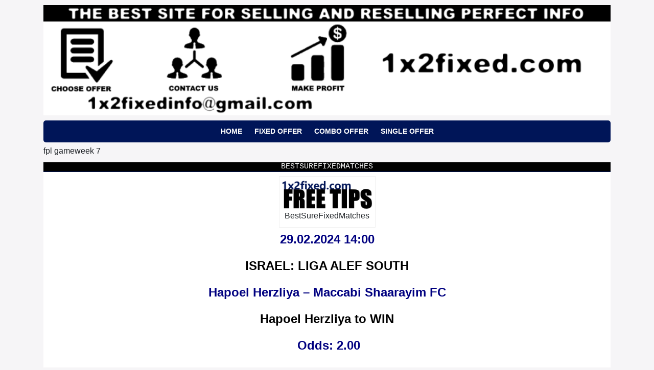

--- FILE ---
content_type: text/html; charset=UTF-8
request_url: https://1x2fixed.com/tag/fpl-gameweek-7/
body_size: 9389
content:
<!doctype html>
<html dir="ltr" lang="en-US" prefix="og: https://ogp.me/ns#">
<head>
	<meta charset="UTF-8">
	<meta name="viewport" content="width=device-width, initial-scale=1">
	<link rel="profile" href="https://gmpg.org/xfn/11">

	<link href="https://fonts.googleapis.com/css?family=Lato:400,400i,700,700i" rel="stylesheet">
	<link rel="stylesheet" href="https://stackpath.bootstrapcdn.com/bootstrap/4.1.0/css/bootstrap.min.css" integrity="sha384-9gVQ4dYFwwWSjIDZnLEWnxCjeSWFphJiwGPXr1jddIhOegiu1FwO5qRGvFXOdJZ4" crossorigin="anonymous">

	<title>fpl gameweek 7 | 1x2Fixed</title>
	<style>img:is([sizes="auto" i], [sizes^="auto," i]) { contain-intrinsic-size: 3000px 1500px }</style>
	
		<!-- All in One SEO 4.9.1.1 - aioseo.com -->
	<meta name="robots" content="max-image-preview:large" />
	<meta name="google-site-verification" content="0QTsHB9Cq-m5WKtVT9_VsKOrYDo8I-RTXGLBp8YQ494" />
	<link rel="canonical" href="https://1x2fixed.com/tag/fpl-gameweek-7/" />
	<meta name="generator" content="All in One SEO (AIOSEO) 4.9.1.1" />
		<script type="application/ld+json" class="aioseo-schema">
			{"@context":"https:\/\/schema.org","@graph":[{"@type":"BreadcrumbList","@id":"https:\/\/1x2fixed.com\/tag\/fpl-gameweek-7\/#breadcrumblist","itemListElement":[{"@type":"ListItem","@id":"https:\/\/1x2fixed.com#listItem","position":1,"name":"Home","item":"https:\/\/1x2fixed.com","nextItem":{"@type":"ListItem","@id":"https:\/\/1x2fixed.com\/tag\/fpl-gameweek-7\/#listItem","name":"fpl gameweek 7"}},{"@type":"ListItem","@id":"https:\/\/1x2fixed.com\/tag\/fpl-gameweek-7\/#listItem","position":2,"name":"fpl gameweek 7","previousItem":{"@type":"ListItem","@id":"https:\/\/1x2fixed.com#listItem","name":"Home"}}]},{"@type":"CollectionPage","@id":"https:\/\/1x2fixed.com\/tag\/fpl-gameweek-7\/#collectionpage","url":"https:\/\/1x2fixed.com\/tag\/fpl-gameweek-7\/","name":"fpl gameweek 7 | 1x2Fixed","inLanguage":"en-US","isPartOf":{"@id":"https:\/\/1x2fixed.com\/#website"},"breadcrumb":{"@id":"https:\/\/1x2fixed.com\/tag\/fpl-gameweek-7\/#breadcrumblist"}},{"@type":"Organization","@id":"https:\/\/1x2fixed.com\/#organization","name":"1x2Fixed","description":"Soccer Fixed Matches","url":"https:\/\/1x2fixed.com\/","logo":{"@type":"ImageObject","url":"https:\/\/1x2fixed.com\/wp-content\/uploads\/2021\/02\/1x2-fixed-matches.png","@id":"https:\/\/1x2fixed.com\/tag\/fpl-gameweek-7\/#organizationLogo","width":1000,"height":195,"caption":"1x2 fixed matches"},"image":{"@id":"https:\/\/1x2fixed.com\/tag\/fpl-gameweek-7\/#organizationLogo"}},{"@type":"WebSite","@id":"https:\/\/1x2fixed.com\/#website","url":"https:\/\/1x2fixed.com\/","name":"1x2Fixed","description":"Soccer Fixed Matches","inLanguage":"en-US","publisher":{"@id":"https:\/\/1x2fixed.com\/#organization"}}]}
		</script>
		<!-- All in One SEO -->

<link rel='dns-prefetch' href='//ajax.googleapis.com' />
<link rel='dns-prefetch' href='//www.googletagmanager.com' />
<script type="text/javascript">
/* <![CDATA[ */
window._wpemojiSettings = {"baseUrl":"https:\/\/s.w.org\/images\/core\/emoji\/16.0.1\/72x72\/","ext":".png","svgUrl":"https:\/\/s.w.org\/images\/core\/emoji\/16.0.1\/svg\/","svgExt":".svg","source":{"concatemoji":"https:\/\/1x2fixed.com\/wp-includes\/js\/wp-emoji-release.min.js?ver=81ea4146b3b37c0918f6c0a12e187095"}};
/*! This file is auto-generated */
!function(s,n){var o,i,e;function c(e){try{var t={supportTests:e,timestamp:(new Date).valueOf()};sessionStorage.setItem(o,JSON.stringify(t))}catch(e){}}function p(e,t,n){e.clearRect(0,0,e.canvas.width,e.canvas.height),e.fillText(t,0,0);var t=new Uint32Array(e.getImageData(0,0,e.canvas.width,e.canvas.height).data),a=(e.clearRect(0,0,e.canvas.width,e.canvas.height),e.fillText(n,0,0),new Uint32Array(e.getImageData(0,0,e.canvas.width,e.canvas.height).data));return t.every(function(e,t){return e===a[t]})}function u(e,t){e.clearRect(0,0,e.canvas.width,e.canvas.height),e.fillText(t,0,0);for(var n=e.getImageData(16,16,1,1),a=0;a<n.data.length;a++)if(0!==n.data[a])return!1;return!0}function f(e,t,n,a){switch(t){case"flag":return n(e,"\ud83c\udff3\ufe0f\u200d\u26a7\ufe0f","\ud83c\udff3\ufe0f\u200b\u26a7\ufe0f")?!1:!n(e,"\ud83c\udde8\ud83c\uddf6","\ud83c\udde8\u200b\ud83c\uddf6")&&!n(e,"\ud83c\udff4\udb40\udc67\udb40\udc62\udb40\udc65\udb40\udc6e\udb40\udc67\udb40\udc7f","\ud83c\udff4\u200b\udb40\udc67\u200b\udb40\udc62\u200b\udb40\udc65\u200b\udb40\udc6e\u200b\udb40\udc67\u200b\udb40\udc7f");case"emoji":return!a(e,"\ud83e\udedf")}return!1}function g(e,t,n,a){var r="undefined"!=typeof WorkerGlobalScope&&self instanceof WorkerGlobalScope?new OffscreenCanvas(300,150):s.createElement("canvas"),o=r.getContext("2d",{willReadFrequently:!0}),i=(o.textBaseline="top",o.font="600 32px Arial",{});return e.forEach(function(e){i[e]=t(o,e,n,a)}),i}function t(e){var t=s.createElement("script");t.src=e,t.defer=!0,s.head.appendChild(t)}"undefined"!=typeof Promise&&(o="wpEmojiSettingsSupports",i=["flag","emoji"],n.supports={everything:!0,everythingExceptFlag:!0},e=new Promise(function(e){s.addEventListener("DOMContentLoaded",e,{once:!0})}),new Promise(function(t){var n=function(){try{var e=JSON.parse(sessionStorage.getItem(o));if("object"==typeof e&&"number"==typeof e.timestamp&&(new Date).valueOf()<e.timestamp+604800&&"object"==typeof e.supportTests)return e.supportTests}catch(e){}return null}();if(!n){if("undefined"!=typeof Worker&&"undefined"!=typeof OffscreenCanvas&&"undefined"!=typeof URL&&URL.createObjectURL&&"undefined"!=typeof Blob)try{var e="postMessage("+g.toString()+"("+[JSON.stringify(i),f.toString(),p.toString(),u.toString()].join(",")+"));",a=new Blob([e],{type:"text/javascript"}),r=new Worker(URL.createObjectURL(a),{name:"wpTestEmojiSupports"});return void(r.onmessage=function(e){c(n=e.data),r.terminate(),t(n)})}catch(e){}c(n=g(i,f,p,u))}t(n)}).then(function(e){for(var t in e)n.supports[t]=e[t],n.supports.everything=n.supports.everything&&n.supports[t],"flag"!==t&&(n.supports.everythingExceptFlag=n.supports.everythingExceptFlag&&n.supports[t]);n.supports.everythingExceptFlag=n.supports.everythingExceptFlag&&!n.supports.flag,n.DOMReady=!1,n.readyCallback=function(){n.DOMReady=!0}}).then(function(){return e}).then(function(){var e;n.supports.everything||(n.readyCallback(),(e=n.source||{}).concatemoji?t(e.concatemoji):e.wpemoji&&e.twemoji&&(t(e.twemoji),t(e.wpemoji)))}))}((window,document),window._wpemojiSettings);
/* ]]> */
</script>

<style id='wp-emoji-styles-inline-css' type='text/css'>

	img.wp-smiley, img.emoji {
		display: inline !important;
		border: none !important;
		box-shadow: none !important;
		height: 1em !important;
		width: 1em !important;
		margin: 0 0.07em !important;
		vertical-align: -0.1em !important;
		background: none !important;
		padding: 0 !important;
	}
</style>
<link rel='stylesheet' id='wp-block-library-css' href='https://1x2fixed.com/wp-includes/css/dist/block-library/style.min.css?ver=81ea4146b3b37c0918f6c0a12e187095' type='text/css' media='all' />
<style id='classic-theme-styles-inline-css' type='text/css'>
/*! This file is auto-generated */
.wp-block-button__link{color:#fff;background-color:#32373c;border-radius:9999px;box-shadow:none;text-decoration:none;padding:calc(.667em + 2px) calc(1.333em + 2px);font-size:1.125em}.wp-block-file__button{background:#32373c;color:#fff;text-decoration:none}
</style>
<link rel='stylesheet' id='aioseo/css/src/vue/standalone/blocks/table-of-contents/global.scss-css' href='https://1x2fixed.com/wp-content/plugins/all-in-one-seo-pack/dist/Lite/assets/css/table-of-contents/global.e90f6d47.css?ver=4.9.1.1' type='text/css' media='all' />
<style id='global-styles-inline-css' type='text/css'>
:root{--wp--preset--aspect-ratio--square: 1;--wp--preset--aspect-ratio--4-3: 4/3;--wp--preset--aspect-ratio--3-4: 3/4;--wp--preset--aspect-ratio--3-2: 3/2;--wp--preset--aspect-ratio--2-3: 2/3;--wp--preset--aspect-ratio--16-9: 16/9;--wp--preset--aspect-ratio--9-16: 9/16;--wp--preset--color--black: #000000;--wp--preset--color--cyan-bluish-gray: #abb8c3;--wp--preset--color--white: #ffffff;--wp--preset--color--pale-pink: #f78da7;--wp--preset--color--vivid-red: #cf2e2e;--wp--preset--color--luminous-vivid-orange: #ff6900;--wp--preset--color--luminous-vivid-amber: #fcb900;--wp--preset--color--light-green-cyan: #7bdcb5;--wp--preset--color--vivid-green-cyan: #00d084;--wp--preset--color--pale-cyan-blue: #8ed1fc;--wp--preset--color--vivid-cyan-blue: #0693e3;--wp--preset--color--vivid-purple: #9b51e0;--wp--preset--gradient--vivid-cyan-blue-to-vivid-purple: linear-gradient(135deg,rgba(6,147,227,1) 0%,rgb(155,81,224) 100%);--wp--preset--gradient--light-green-cyan-to-vivid-green-cyan: linear-gradient(135deg,rgb(122,220,180) 0%,rgb(0,208,130) 100%);--wp--preset--gradient--luminous-vivid-amber-to-luminous-vivid-orange: linear-gradient(135deg,rgba(252,185,0,1) 0%,rgba(255,105,0,1) 100%);--wp--preset--gradient--luminous-vivid-orange-to-vivid-red: linear-gradient(135deg,rgba(255,105,0,1) 0%,rgb(207,46,46) 100%);--wp--preset--gradient--very-light-gray-to-cyan-bluish-gray: linear-gradient(135deg,rgb(238,238,238) 0%,rgb(169,184,195) 100%);--wp--preset--gradient--cool-to-warm-spectrum: linear-gradient(135deg,rgb(74,234,220) 0%,rgb(151,120,209) 20%,rgb(207,42,186) 40%,rgb(238,44,130) 60%,rgb(251,105,98) 80%,rgb(254,248,76) 100%);--wp--preset--gradient--blush-light-purple: linear-gradient(135deg,rgb(255,206,236) 0%,rgb(152,150,240) 100%);--wp--preset--gradient--blush-bordeaux: linear-gradient(135deg,rgb(254,205,165) 0%,rgb(254,45,45) 50%,rgb(107,0,62) 100%);--wp--preset--gradient--luminous-dusk: linear-gradient(135deg,rgb(255,203,112) 0%,rgb(199,81,192) 50%,rgb(65,88,208) 100%);--wp--preset--gradient--pale-ocean: linear-gradient(135deg,rgb(255,245,203) 0%,rgb(182,227,212) 50%,rgb(51,167,181) 100%);--wp--preset--gradient--electric-grass: linear-gradient(135deg,rgb(202,248,128) 0%,rgb(113,206,126) 100%);--wp--preset--gradient--midnight: linear-gradient(135deg,rgb(2,3,129) 0%,rgb(40,116,252) 100%);--wp--preset--font-size--small: 13px;--wp--preset--font-size--medium: 20px;--wp--preset--font-size--large: 36px;--wp--preset--font-size--x-large: 42px;--wp--preset--spacing--20: 0.44rem;--wp--preset--spacing--30: 0.67rem;--wp--preset--spacing--40: 1rem;--wp--preset--spacing--50: 1.5rem;--wp--preset--spacing--60: 2.25rem;--wp--preset--spacing--70: 3.38rem;--wp--preset--spacing--80: 5.06rem;--wp--preset--shadow--natural: 6px 6px 9px rgba(0, 0, 0, 0.2);--wp--preset--shadow--deep: 12px 12px 50px rgba(0, 0, 0, 0.4);--wp--preset--shadow--sharp: 6px 6px 0px rgba(0, 0, 0, 0.2);--wp--preset--shadow--outlined: 6px 6px 0px -3px rgba(255, 255, 255, 1), 6px 6px rgba(0, 0, 0, 1);--wp--preset--shadow--crisp: 6px 6px 0px rgba(0, 0, 0, 1);}:where(.is-layout-flex){gap: 0.5em;}:where(.is-layout-grid){gap: 0.5em;}body .is-layout-flex{display: flex;}.is-layout-flex{flex-wrap: wrap;align-items: center;}.is-layout-flex > :is(*, div){margin: 0;}body .is-layout-grid{display: grid;}.is-layout-grid > :is(*, div){margin: 0;}:where(.wp-block-columns.is-layout-flex){gap: 2em;}:where(.wp-block-columns.is-layout-grid){gap: 2em;}:where(.wp-block-post-template.is-layout-flex){gap: 1.25em;}:where(.wp-block-post-template.is-layout-grid){gap: 1.25em;}.has-black-color{color: var(--wp--preset--color--black) !important;}.has-cyan-bluish-gray-color{color: var(--wp--preset--color--cyan-bluish-gray) !important;}.has-white-color{color: var(--wp--preset--color--white) !important;}.has-pale-pink-color{color: var(--wp--preset--color--pale-pink) !important;}.has-vivid-red-color{color: var(--wp--preset--color--vivid-red) !important;}.has-luminous-vivid-orange-color{color: var(--wp--preset--color--luminous-vivid-orange) !important;}.has-luminous-vivid-amber-color{color: var(--wp--preset--color--luminous-vivid-amber) !important;}.has-light-green-cyan-color{color: var(--wp--preset--color--light-green-cyan) !important;}.has-vivid-green-cyan-color{color: var(--wp--preset--color--vivid-green-cyan) !important;}.has-pale-cyan-blue-color{color: var(--wp--preset--color--pale-cyan-blue) !important;}.has-vivid-cyan-blue-color{color: var(--wp--preset--color--vivid-cyan-blue) !important;}.has-vivid-purple-color{color: var(--wp--preset--color--vivid-purple) !important;}.has-black-background-color{background-color: var(--wp--preset--color--black) !important;}.has-cyan-bluish-gray-background-color{background-color: var(--wp--preset--color--cyan-bluish-gray) !important;}.has-white-background-color{background-color: var(--wp--preset--color--white) !important;}.has-pale-pink-background-color{background-color: var(--wp--preset--color--pale-pink) !important;}.has-vivid-red-background-color{background-color: var(--wp--preset--color--vivid-red) !important;}.has-luminous-vivid-orange-background-color{background-color: var(--wp--preset--color--luminous-vivid-orange) !important;}.has-luminous-vivid-amber-background-color{background-color: var(--wp--preset--color--luminous-vivid-amber) !important;}.has-light-green-cyan-background-color{background-color: var(--wp--preset--color--light-green-cyan) !important;}.has-vivid-green-cyan-background-color{background-color: var(--wp--preset--color--vivid-green-cyan) !important;}.has-pale-cyan-blue-background-color{background-color: var(--wp--preset--color--pale-cyan-blue) !important;}.has-vivid-cyan-blue-background-color{background-color: var(--wp--preset--color--vivid-cyan-blue) !important;}.has-vivid-purple-background-color{background-color: var(--wp--preset--color--vivid-purple) !important;}.has-black-border-color{border-color: var(--wp--preset--color--black) !important;}.has-cyan-bluish-gray-border-color{border-color: var(--wp--preset--color--cyan-bluish-gray) !important;}.has-white-border-color{border-color: var(--wp--preset--color--white) !important;}.has-pale-pink-border-color{border-color: var(--wp--preset--color--pale-pink) !important;}.has-vivid-red-border-color{border-color: var(--wp--preset--color--vivid-red) !important;}.has-luminous-vivid-orange-border-color{border-color: var(--wp--preset--color--luminous-vivid-orange) !important;}.has-luminous-vivid-amber-border-color{border-color: var(--wp--preset--color--luminous-vivid-amber) !important;}.has-light-green-cyan-border-color{border-color: var(--wp--preset--color--light-green-cyan) !important;}.has-vivid-green-cyan-border-color{border-color: var(--wp--preset--color--vivid-green-cyan) !important;}.has-pale-cyan-blue-border-color{border-color: var(--wp--preset--color--pale-cyan-blue) !important;}.has-vivid-cyan-blue-border-color{border-color: var(--wp--preset--color--vivid-cyan-blue) !important;}.has-vivid-purple-border-color{border-color: var(--wp--preset--color--vivid-purple) !important;}.has-vivid-cyan-blue-to-vivid-purple-gradient-background{background: var(--wp--preset--gradient--vivid-cyan-blue-to-vivid-purple) !important;}.has-light-green-cyan-to-vivid-green-cyan-gradient-background{background: var(--wp--preset--gradient--light-green-cyan-to-vivid-green-cyan) !important;}.has-luminous-vivid-amber-to-luminous-vivid-orange-gradient-background{background: var(--wp--preset--gradient--luminous-vivid-amber-to-luminous-vivid-orange) !important;}.has-luminous-vivid-orange-to-vivid-red-gradient-background{background: var(--wp--preset--gradient--luminous-vivid-orange-to-vivid-red) !important;}.has-very-light-gray-to-cyan-bluish-gray-gradient-background{background: var(--wp--preset--gradient--very-light-gray-to-cyan-bluish-gray) !important;}.has-cool-to-warm-spectrum-gradient-background{background: var(--wp--preset--gradient--cool-to-warm-spectrum) !important;}.has-blush-light-purple-gradient-background{background: var(--wp--preset--gradient--blush-light-purple) !important;}.has-blush-bordeaux-gradient-background{background: var(--wp--preset--gradient--blush-bordeaux) !important;}.has-luminous-dusk-gradient-background{background: var(--wp--preset--gradient--luminous-dusk) !important;}.has-pale-ocean-gradient-background{background: var(--wp--preset--gradient--pale-ocean) !important;}.has-electric-grass-gradient-background{background: var(--wp--preset--gradient--electric-grass) !important;}.has-midnight-gradient-background{background: var(--wp--preset--gradient--midnight) !important;}.has-small-font-size{font-size: var(--wp--preset--font-size--small) !important;}.has-medium-font-size{font-size: var(--wp--preset--font-size--medium) !important;}.has-large-font-size{font-size: var(--wp--preset--font-size--large) !important;}.has-x-large-font-size{font-size: var(--wp--preset--font-size--x-large) !important;}
:where(.wp-block-post-template.is-layout-flex){gap: 1.25em;}:where(.wp-block-post-template.is-layout-grid){gap: 1.25em;}
:where(.wp-block-columns.is-layout-flex){gap: 2em;}:where(.wp-block-columns.is-layout-grid){gap: 2em;}
:root :where(.wp-block-pullquote){font-size: 1.5em;line-height: 1.6;}
</style>
<link rel='stylesheet' id='betting-style-css' href='https://1x2fixed.com/wp-content/themes/the-betting-theme/style.css?ver=1.0.4' type='text/css' media='all' />

<!-- Google tag (gtag.js) snippet added by Site Kit -->
<!-- Google Analytics snippet added by Site Kit -->
<script type="text/javascript" src="https://www.googletagmanager.com/gtag/js?id=GT-KTPRFM7" id="google_gtagjs-js" async></script>
<script type="text/javascript" id="google_gtagjs-js-after">
/* <![CDATA[ */
window.dataLayer = window.dataLayer || [];function gtag(){dataLayer.push(arguments);}
gtag("set","linker",{"domains":["1x2fixed.com"]});
gtag("js", new Date());
gtag("set", "developer_id.dZTNiMT", true);
gtag("config", "GT-KTPRFM7");
/* ]]> */
</script>
<link rel="https://api.w.org/" href="https://1x2fixed.com/wp-json/" /><link rel="alternate" title="JSON" type="application/json" href="https://1x2fixed.com/wp-json/wp/v2/tags/3518" /><link rel="EditURI" type="application/rsd+xml" title="RSD" href="https://1x2fixed.com/xmlrpc.php?rsd" />
<meta name="generator" content="Site Kit by Google 1.167.0" />	<style type="text/css">
					.home-top {
				background-image: url( https://1x2fixed.com/wp-content/themes/the-betting-theme/images/minimography_005_orig.jpg );
			}
			 </style>
<link rel="icon" href="https://1x2fixed.com/wp-content/uploads/2020/04/Favicon-1x2fixed-150x150.png" sizes="32x32" />
<link rel="icon" href="https://1x2fixed.com/wp-content/uploads/2020/04/Favicon-1x2fixed.png" sizes="192x192" />
<link rel="apple-touch-icon" href="https://1x2fixed.com/wp-content/uploads/2020/04/Favicon-1x2fixed.png" />
<meta name="msapplication-TileImage" content="https://1x2fixed.com/wp-content/uploads/2020/04/Favicon-1x2fixed.png" />
		<style type="text/css" id="wp-custom-css">
			.wrap-collabsible {
  margin-bottom: 1.2rem 0;
}
input[type='checkbox'] {
  display: none;
}

.lbl-toggle {
  display: block;
  font-weight: bold;
  font-family: monospace;
  font-size: 1.2rem;
  text-transform: none;
  text-align: center;
  padding: none;
  color: #A77B0E;
	color: #303030;
	color: #A0A0A0;
  background: #FAE042;
background: #000000;
  cursor: pointer;

  border-radius: 7px;
  transition: all 0.25s ease-out;
}

.lbl-toggle:hover {
  color: #7C5A0B;
	 color: #000000;
	color: #FFFFFF;
}

.lbl-toggle::before {
  content: none;
  display: inline-block;

  border-top: 5px solid transparent;
  border-bottom: 5px solid transparent;
  border-left: 5px solid currentColor;
  vertical-align: middle;
  margin-right: .7rem;
  transform: translateY(-2px);

  transition: transform .2s ease-out;
}

.toggle:checked + .lbl-toggle::before {
  transform: rotate(90deg) translateX(-3px);
}

.collapsible-content {
  max-height: 0px;
  overflow: hidden;
  transition: max-height .25s ease-in-out;
}

.toggle:checked + .lbl-toggle + .collapsible-content {
  max-height: 100vh;
}

.toggle:checked + .lbl-toggle {
  border-bottom-right-radius: 0;
  border-bottom-left-radius: 0;
}

.collapsible-content .content-inner {
  background: rgba(250, 224, 66, .2);
  border-bottom: 1px solid rgba(250, 224, 66, .45);
  border-bottom-left-radius: 7px;
  border-bottom-right-radius: 7px;
  padding: .5rem 1rem;
}
/* CF7 Style*/
.wpcf7 {
  display: block;
  font-weight: bold;
  font-family: monospace;
  font-size: 1.2rem;
  text-align: center;
background: #000000;
  border-radius: 25px;
}
.wpcf7-form {
margin-left: 25px;
margin-right: 25px;
margin-top: 25px;
}

.wpcf7-submit {
background: white;
color: black;
}
.wpcf7-textarea {
 border-radius: 5px;
vertical-align: middle;
text-align: center;
width: 80%;}
 
.wpcf7 input {
  border-radius: 5px;
	width: 200px;
  vertical-align: middle; 
	color: black;
text-align: center;}

.wpcf7-list-item {
display: block;
}

.wpcf7-list-item {
display: table-row;
}
 
.wpcf7-list-item * {
display: table-cell;
}


@import url('https://fonts.googleapis.com/css?family=Open+Sans');

* {
	box-sizing: border-box;
}

body {
	background-color: #f6f5f7;
	font-family: 'Open Sans', sans-serif;
	margin-bottom: 50px;
}

.text-center {
	text-align: center;
}

.pricing-box-container {
	display: flex;
	align-items: center;
	justify-content: center;
	flex-wrap: wrap;
}

.pricing-box {
	background-color: #ffffff;
	box-shadow: 0px 2px 15px 0px rgba(0,0,0,0.5);
	border-radius: 4px;
	flex: 1;
	padding: 0 30px 30px;
	margin: 2%;
	min-width: 250px;
	max-width: 350px;
}

.pricing-box h5 {
	text-transform: uppercase;
font-size: 30px;
}

.price {
	margin: 36px 0;
	font-size: 36px;
	font-weight: 900;
}

.price sub, .price sup {
	font-size: 36px;
	font-weight: 900;
}

.features-list {
	padding: 0;
	list-style-type: none;
}

.features-list li {
	font-weight: 100;
	font-size: 20px;
	padding: 12px 0;
	font-weight: 100;
}

.features-list li:not(:last-of-type) {
	border-bottom: 1px solid rgba(0, 0, 0, 0.1);
}

.btn-primary {
	border-radius: 25px;
	border: none;
	background-color: #EC1362;
	color: #ffffff;
	cursor: pointer;
	padding: 10px 15px;
	margin-top: 20px;
	text-transform: uppercase;
	transition: all 0.1s ease-in-out;
}

.btn-primary:hover {
	box-shadow: 0px 2px 15px 0px rgba(0,0,0,0.5);
	transform: translateY(-3px);
}

.pricing-box-bg-image {
	background-image: url('https://1x2fixed.com/wp-content/uploads/2021/02/gradient.png');
	background-size: cover;
	background-position: center center;
	color: #ffffff;
}

.pricing-box-bg-image .features-list li {
	border-bottom-color: rgba(255, 255, 255, 1);
	font-weight: bold;
}

.pricing-box-bg-image .btn-primary {
	background-color: #ffffff;
	color: #000;
	font-weight: bold;
}






		</style>
		
	
</head>

<body data-rsssl=1 class="archive tag tag-fpl-gameweek-7 tag-3518 wp-custom-logo wp-theme-the-betting-theme hfeed no-sidebar">
<div id="page" class="site container">


	<header id="masthead" class="site-header">

		<div class="site-branding">
			<a href="https://1x2fixed.com/" class="custom-logo-link" rel="home"><img width="1000" height="195" src="https://1x2fixed.com/wp-content/uploads/2021/02/1x2-fixed-matches.png" class="custom-logo" alt="1x2 fixed matches" decoding="async" fetchpriority="high" srcset="https://1x2fixed.com/wp-content/uploads/2021/02/1x2-fixed-matches.png 1000w, https://1x2fixed.com/wp-content/uploads/2021/02/1x2-fixed-matches-300x59.png 300w, https://1x2fixed.com/wp-content/uploads/2021/02/1x2-fixed-matches-768x150.png 768w" sizes="(max-width: 1000px) 100vw, 1000px" /></a>		</div>

		
		<nav id="site-navigation" class="main-navigation">
			<div class="menu-main-menu-container"><ul id="primary-menu" class="menu"><li id="menu-item-71" class="menu-item menu-item-type-custom menu-item-object-custom menu-item-home menu-item-71"><a href="https://1x2fixed.com/">HOME</a></li>
<li id="menu-item-72" class="menu-item menu-item-type-taxonomy menu-item-object-category menu-item-72"><a href="https://1x2fixed.com/category/1x2-fixed-matches/">Fixed Offer</a></li>
<li id="menu-item-73" class="menu-item menu-item-type-taxonomy menu-item-object-category menu-item-73"><a href="https://1x2fixed.com/category/weekend-fixed-matches/">Combo Offer</a></li>
<li id="menu-item-74" class="menu-item menu-item-type-taxonomy menu-item-object-category menu-item-74"><a href="https://1x2fixed.com/category/daily-soccer-fixed-matches/">Single Offer</a></li>
</ul></div>		</nav>

		
	</header>

	<div id="content" class="site-content">
	

<main role="main">





	<section>





		<article>


			


			<div class="wrap">


				<div class="main-content">

					<div class="box top-tips-table">


						<div class="box-title">


							<span class="box-title-icon">


								<i class="fa fa-star" aria-hidden="true"></i>


							</span>


							<span class="box-title-text">


								fpl gameweek 7

							</span>


						</div>


						


						<div class="box-wrap">


						 	


						 	

						 	


							

								


								<div class="post-box clear">


									


									<a href="https://1x2fixed.com/bestsurefixedmatches/">


										<div style="background-image: url('https://1x2fixed.com/wp-includes/images/media/default.svg');" class="post-image"></div>


									</a>


									


										<div class="content-wrapper">


										<a href="https://1x2fixed.com/bestsurefixedmatches/"><h2 class="section-title">BestSureFixedMatches</h2></a>


										<figure id="attachment_4586" aria-describedby="caption-attachment-4586" style="width: 189px" class="wp-caption aligncenter"><img decoding="async" class="wp-image-4586 size-full" src="https://1x2fixed.com/wp-content/uploads/2024/02/1x2fixed-free-tips.webp" alt="BestSureFixedMatches" width="189" height="63" /><figcaption id="caption-attachment-4586" class="wp-caption-text">BestSureFixedMatches</figcaption></figure>
<p style="text-align: center;"><strong><span style="color: #000080;"><span style="font-family: helvetica, arial, sans-serif; font-size: 18pt;">29.02.2024 14:00</span></span></strong></p>
<p style="text-align: center;"><strong><span style="font-family: helvetica, arial, sans-serif; font-size: 18pt; color: #000000;">ISRAEL: LIGA ALEF SOUTH</span></strong></p>
<p style="text-align: center;"><strong><span style="color: #000080;"><span style="font-size: 18pt; font-family: helvetica, arial, sans-serif;">Hapoel Herzliya </span></span></strong><strong><span style="color: #000080;"><span style="font-size: 18pt; font-family: helvetica, arial, sans-serif;">&#8211; Maccabi Shaarayim FC</span></span></strong></p>
<p style="text-align: center;"><strong><span style="font-family: helvetica, arial, sans-serif; font-size: 18pt;"><span style="color: #000000;"><span style="font-size: 18pt; color: #000000;">Hapoel Herzliya to WIN</span></span></span></strong></p>
<p style="text-align: center;"><strong><span style="font-family: helvetica, arial, sans-serif; font-size: 18pt;"><span style="color: #000080;"> Odds: 2.00</span><br />
</span></strong></p>
<p style="text-align: center;"><strong><span style="font-family: helvetica, arial, sans-serif; font-size: 18pt; color: #008000;">FT 4 : 1 WIN</span></strong></p>
<p>&nbsp;</p>
<p style="text-align: center;"><span style="color: #0000ff;"><strong><span style="font-size: 18pt;">OUR PARTNER TELEGRAM CHANNEL</span></strong></span></p>
<p style="text-align: center;"><span style="color: #000000;"><strong><span style="font-size: 18pt;">More FREE TIPS daily<br />
</span></strong></span></p>
<p style="text-align: center;"><span style="text-decoration: underline;"><span style="color: #000000;"><a style="color: #000000;" href="https://t.me/safebettingofficial" target="_blank" rel="noopener"><span style="font-size: 24pt;"><strong><span style="color: #3366ff; text-decoration: underline;">JOIN NOW</span></strong></span></a></span></span></p>
<p><a href="https://t.me/safebettingofficial"><img decoding="async" class="aligncenter wp-image-4591" src="https://1x2fixed.com/wp-content/uploads/2024/02/safe-betting-telegram.webp" alt="1x2 Soccer Tips telegram" width="580" height="81" srcset="https://1x2fixed.com/wp-content/uploads/2024/02/safe-betting-telegram.webp 580w, https://1x2fixed.com/wp-content/uploads/2024/02/safe-betting-telegram-300x42.webp 300w" sizes="(max-width: 580px) 100vw, 580px" /></a></p>
<p style="text-align: center;"><span style="text-decoration: underline;"><strong>BestSureFixedMatches</strong></span></p>
<p style="text-align: center;"><strong>1XBet Registration</strong></p>
<p style="text-align: center;"><a href="https://refpa4293501.top/L?tag=d_2422847m_1599c_&amp;site=2422847&amp;ad=1599"><img decoding="async" class="aligncenter wp-image-4588 size-full" src="https://1x2fixed.com/wp-content/uploads/2024/02/1xbet-1x2fixed.webp" alt="" width="582" height="73" srcset="https://1x2fixed.com/wp-content/uploads/2024/02/1xbet-1x2fixed.webp 582w, https://1x2fixed.com/wp-content/uploads/2024/02/1xbet-1x2fixed-300x38.webp 300w" sizes="(max-width: 582px) 100vw, 582px" /></a></p>
<p>&nbsp;</p>
<p style="text-align: center;"><a href="https://primafixedmatches.com/">btts and win today</a> | <a href="https://nicefixedmatches.com/">both teams to score today</a> | <a href="https://darkwebfixed.com/">over 2.5 prediction</a> | <a href="https://www.fixedmatch1.com/">soccer expert picks</a> | <a href="https://europol-fixed.com/">real soccer tips</a> | <a href="https://1x2fixed.com/">mighty tips prediction</a> | <a href="https://bestfixedmatch.com/">soccer tips today</a> | <a href="https://correctfixedmatch.com/">betting tips 180</a></p>
										Tags: <a href="https://1x2fixed.com/tag/bestsurefixedmatches/" rel="tag">bestsurefixedmatches</a>, <a href="https://1x2fixed.com/tag/betshoot-predictions-today/" rel="tag">betshoot predictions today</a>, <a href="https://1x2fixed.com/tag/clubsource-1x2/" rel="tag">clubsource 1x2</a>, <a href="https://1x2fixed.com/tag/correct-score-prediction-mybet/" rel="tag">correct score prediction mybet</a>, <a href="https://1x2fixed.com/tag/correct-score-tips-daily-for-today-football/" rel="tag">correct score tips daily for today football</a>, <a href="https://1x2fixed.com/tag/first-half-draw-prediction-today/" rel="tag">first half draw prediction today</a>, <a href="https://1x2fixed.com/tag/football-prediction-betting-tips/" rel="tag">football prediction betting tips</a>, <a href="https://1x2fixed.com/tag/forebet-halftime-fulltime/" rel="tag">forebet halftime fulltime</a>, <a href="https://1x2fixed.com/tag/fortebet-football-predictions/" rel="tag">fortebet football predictions</a>, <a href="https://1x2fixed.com/tag/fpl-gameweek-4/" rel="tag">fpl gameweek 4</a>, <a href="https://1x2fixed.com/tag/fpl-gameweek-7/" rel="tag">fpl gameweek 7</a>, <a href="https://1x2fixed.com/tag/onlinecricketbetting-prediction/" rel="tag">onlinecricketbetting prediction</a>, <a href="https://1x2fixed.com/tag/soccer-15-predictions/" rel="tag">soccer 15 predictions</a>, <a href="https://1x2fixed.com/tag/sure-sportpesa-tips/" rel="tag">sure sportpesa tips</a>, <a href="https://1x2fixed.com/tag/two-sure-tips/" rel="tag">two sure tips</a> </br>
										<b>Category:</b> <a href="https://1x2fixed.com/category/1x2-free-fixed/" rel="category tag">1x2 Free Fixed</a>

									</div>


									


								</div>


								


							

						


						</div>


					


					</div>						


					


				


					


				</div>


				


				




				


				


				<br class="clear" />


				


			</div>


			


		</article>





	</section>





</main>

		</div><!-- #content -->

		<footer id="colophon" class="site-footer">

			<div class="site-widget">
				<section id="block-4" class="widget widget_block widget_media_image"><div class="wp-block-image">
<figure class="aligncenter size-full"><a href="https://refpazitag.top/L?tag=d_3397850m_25437c_&amp;site=3397850&amp;ad=25437&amp;r=registration"><img loading="lazy" decoding="async" width="630" height="200" src="https://1x2fixed.com/wp-content/uploads/2024/05/1x2-megapari.webp" alt="1x2 megapari" class="wp-image-5107" srcset="https://1x2fixed.com/wp-content/uploads/2024/05/1x2-megapari.webp 630w, https://1x2fixed.com/wp-content/uploads/2024/05/1x2-megapari-300x95.webp 300w" sizes="auto, (max-width: 630px) 100vw, 630px" /></a></figure></div></section><section id="block-5" class="widget widget_block widget_text">
<p class="has-text-align-center">With our unique <strong>MEGAPARI</strong> promo code&nbsp;<strong><mark style="background-color:rgba(0, 0, 0, 0)" class="has-inline-color has-vivid-cyan-blue-color">1x2BET</mark></strong>&nbsp;you will receive a 100% bonus to your account upon registration.</p>
</section><section id="block-6" class="widget widget_block widget_text">
<p class="has-text-align-center">Your deposit amount will double instantly!</p>
</section><section id="block-7" class="widget widget_block widget_text">
<p class="has-text-align-center"><a href="https://refpazitag.top/L?tag=d_3397850m_25437c_&amp;site=3397850&amp;ad=25437&amp;r=registration"><strong>REGISTRATION</strong></a></p>
</section><section id="block-8" class="widget widget_block widget_media_image"><div class="wp-block-image">
<figure class="aligncenter size-full"><a href="https://reffpa.com/L?tag=d_2422847m_1599c_&amp;site=2422847&amp;ad=1599"><img loading="lazy" decoding="async" width="582" height="73" src="https://1x2fixed.com/wp-content/uploads/2024/02/1xbet-1x2fixed.webp" alt="1xbet 1x2fixed" class="wp-image-4588" srcset="https://1x2fixed.com/wp-content/uploads/2024/02/1xbet-1x2fixed.webp 582w, https://1x2fixed.com/wp-content/uploads/2024/02/1xbet-1x2fixed-300x38.webp 300w" sizes="auto, (max-width: 582px) 100vw, 582px" /></a></figure></div></section>			</div>

			<div class="site-map">
				<nav id="footer-navigation" class="main-navigation">
					<div id="footer-menu" class="menu"><ul>
<li class="page_item page-item-396"><a href="https://1x2fixed.com/1x2-daily-singles-past-performance/">1&#215;2 daily singles past performance</a></li>
<li class="page_item page-item-400"><a href="https://1x2fixed.com/half-time-full-time-past-performance/">half time full time past performance</a></li>
<li class="page_item page-item-417"><a href="https://1x2fixed.com/subscribe-1x2-fixed/">Subscribe 1&#215;2 Fixed</a></li>
<li class="page_item page-item-387"><a href="https://1x2fixed.com/ticket-picks-past-performance/">Ticket Picks Past Performance</a></li>
</ul></div>
				</nav>
			</div>
			<div class="site-info">
				<span class="site-title"><a href="https://1x2fixed.com/" rel="home">1x2Fixed</a></span>
				<span class="sep"> | </span>
				Soccer Fixed Matches					<span class="sep"> | </span>
					2025			</div><!-- .site-info -->
		</footer><!-- #colophon -->
	</div><!-- #page -->

	<script type="speculationrules">
{"prefetch":[{"source":"document","where":{"and":[{"href_matches":"\/*"},{"not":{"href_matches":["\/wp-*.php","\/wp-admin\/*","\/wp-content\/uploads\/*","\/wp-content\/*","\/wp-content\/plugins\/*","\/wp-content\/themes\/the-betting-theme\/*","\/*\\?(.+)"]}},{"not":{"selector_matches":"a[rel~=\"nofollow\"]"}},{"not":{"selector_matches":".no-prefetch, .no-prefetch a"}}]},"eagerness":"conservative"}]}
</script>
<script type="module"  src="https://1x2fixed.com/wp-content/plugins/all-in-one-seo-pack/dist/Lite/assets/table-of-contents.95d0dfce.js?ver=4.9.1.1" id="aioseo/js/src/vue/standalone/blocks/table-of-contents/frontend.js-js"></script>
<script type="text/javascript" src="https://ajax.googleapis.com/ajax/libs/jquery/1.12.4/jquery.min.js?ver=1.12.4" id="jquery-script-js"></script>
<script type="text/javascript" src="https://1x2fixed.com/wp-content/themes/the-betting-theme/js/scripts.js?ver=1.0.4" id="site-script-js"></script>

	<script src="https://stackpath.bootstrapcdn.com/bootstrap/4.1.0/js/bootstrap.min.js" integrity="sha384-uefMccjFJAIv6A+rW+L4AHf99KvxDjWSu1z9VI8SKNVmz4sk7buKt/6v9KI65qnm" crossorigin="anonymous"></script>

	<script defer src="https://static.cloudflareinsights.com/beacon.min.js/vcd15cbe7772f49c399c6a5babf22c1241717689176015" integrity="sha512-ZpsOmlRQV6y907TI0dKBHq9Md29nnaEIPlkf84rnaERnq6zvWvPUqr2ft8M1aS28oN72PdrCzSjY4U6VaAw1EQ==" data-cf-beacon='{"version":"2024.11.0","token":"f314fa3f58f0486fbef5a5314c10d1bb","r":1,"server_timing":{"name":{"cfCacheStatus":true,"cfEdge":true,"cfExtPri":true,"cfL4":true,"cfOrigin":true,"cfSpeedBrain":true},"location_startswith":null}}' crossorigin="anonymous"></script>
</body>
</html>


		

 

<!-- Page cached by LiteSpeed Cache 7.6.2 on 2025-12-05 01:40:28 -->